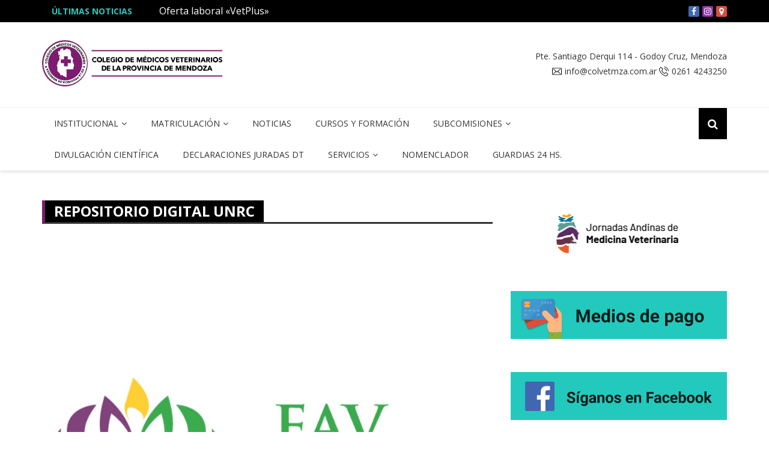

--- FILE ---
content_type: text/html; charset=UTF-8
request_url: https://www.colvetmza.com.ar/repositorio-digital-unrc/
body_size: 9428
content:



		<!doctype html>
		<html lang="es">
	 	<head>
		<meta charset="UTF-8">
		<meta name="viewport" content="width=device-width, initial-scale=1">
		<link rel="profile" href="https://gmpg.org/xfn/11">
		<title>Repositorio Digital UNRC &#8211; Colegio de Veterinarios de la Provincia de Mendoza</title>
<meta name='robots' content='max-image-preview:large' />
	<style>img:is([sizes="auto" i], [sizes^="auto," i]) { contain-intrinsic-size: 3000px 1500px }</style>
	<link rel='dns-prefetch' href='//fonts.googleapis.com' />
<link rel="alternate" type="application/rss+xml" title="Colegio de Veterinarios de la Provincia de Mendoza &raquo; Feed" href="https://www.colvetmza.com.ar/feed/" />
<link rel="alternate" type="application/rss+xml" title="Colegio de Veterinarios de la Provincia de Mendoza &raquo; Feed de los comentarios" href="https://www.colvetmza.com.ar/comments/feed/" />
<link rel="alternate" type="application/rss+xml" title="Colegio de Veterinarios de la Provincia de Mendoza &raquo; Comentario Repositorio Digital UNRC del feed" href="https://www.colvetmza.com.ar/repositorio-digital-unrc/feed/" />
<script type="text/javascript">
/* <![CDATA[ */
window._wpemojiSettings = {"baseUrl":"https:\/\/s.w.org\/images\/core\/emoji\/16.0.1\/72x72\/","ext":".png","svgUrl":"https:\/\/s.w.org\/images\/core\/emoji\/16.0.1\/svg\/","svgExt":".svg","source":{"concatemoji":"https:\/\/www.colvetmza.com.ar\/wp-includes\/js\/wp-emoji-release.min.js?ver=6.8.3"}};
/*! This file is auto-generated */
!function(s,n){var o,i,e;function c(e){try{var t={supportTests:e,timestamp:(new Date).valueOf()};sessionStorage.setItem(o,JSON.stringify(t))}catch(e){}}function p(e,t,n){e.clearRect(0,0,e.canvas.width,e.canvas.height),e.fillText(t,0,0);var t=new Uint32Array(e.getImageData(0,0,e.canvas.width,e.canvas.height).data),a=(e.clearRect(0,0,e.canvas.width,e.canvas.height),e.fillText(n,0,0),new Uint32Array(e.getImageData(0,0,e.canvas.width,e.canvas.height).data));return t.every(function(e,t){return e===a[t]})}function u(e,t){e.clearRect(0,0,e.canvas.width,e.canvas.height),e.fillText(t,0,0);for(var n=e.getImageData(16,16,1,1),a=0;a<n.data.length;a++)if(0!==n.data[a])return!1;return!0}function f(e,t,n,a){switch(t){case"flag":return n(e,"\ud83c\udff3\ufe0f\u200d\u26a7\ufe0f","\ud83c\udff3\ufe0f\u200b\u26a7\ufe0f")?!1:!n(e,"\ud83c\udde8\ud83c\uddf6","\ud83c\udde8\u200b\ud83c\uddf6")&&!n(e,"\ud83c\udff4\udb40\udc67\udb40\udc62\udb40\udc65\udb40\udc6e\udb40\udc67\udb40\udc7f","\ud83c\udff4\u200b\udb40\udc67\u200b\udb40\udc62\u200b\udb40\udc65\u200b\udb40\udc6e\u200b\udb40\udc67\u200b\udb40\udc7f");case"emoji":return!a(e,"\ud83e\udedf")}return!1}function g(e,t,n,a){var r="undefined"!=typeof WorkerGlobalScope&&self instanceof WorkerGlobalScope?new OffscreenCanvas(300,150):s.createElement("canvas"),o=r.getContext("2d",{willReadFrequently:!0}),i=(o.textBaseline="top",o.font="600 32px Arial",{});return e.forEach(function(e){i[e]=t(o,e,n,a)}),i}function t(e){var t=s.createElement("script");t.src=e,t.defer=!0,s.head.appendChild(t)}"undefined"!=typeof Promise&&(o="wpEmojiSettingsSupports",i=["flag","emoji"],n.supports={everything:!0,everythingExceptFlag:!0},e=new Promise(function(e){s.addEventListener("DOMContentLoaded",e,{once:!0})}),new Promise(function(t){var n=function(){try{var e=JSON.parse(sessionStorage.getItem(o));if("object"==typeof e&&"number"==typeof e.timestamp&&(new Date).valueOf()<e.timestamp+604800&&"object"==typeof e.supportTests)return e.supportTests}catch(e){}return null}();if(!n){if("undefined"!=typeof Worker&&"undefined"!=typeof OffscreenCanvas&&"undefined"!=typeof URL&&URL.createObjectURL&&"undefined"!=typeof Blob)try{var e="postMessage("+g.toString()+"("+[JSON.stringify(i),f.toString(),p.toString(),u.toString()].join(",")+"));",a=new Blob([e],{type:"text/javascript"}),r=new Worker(URL.createObjectURL(a),{name:"wpTestEmojiSupports"});return void(r.onmessage=function(e){c(n=e.data),r.terminate(),t(n)})}catch(e){}c(n=g(i,f,p,u))}t(n)}).then(function(e){for(var t in e)n.supports[t]=e[t],n.supports.everything=n.supports.everything&&n.supports[t],"flag"!==t&&(n.supports.everythingExceptFlag=n.supports.everythingExceptFlag&&n.supports[t]);n.supports.everythingExceptFlag=n.supports.everythingExceptFlag&&!n.supports.flag,n.DOMReady=!1,n.readyCallback=function(){n.DOMReady=!0}}).then(function(){return e}).then(function(){var e;n.supports.everything||(n.readyCallback(),(e=n.source||{}).concatemoji?t(e.concatemoji):e.wpemoji&&e.twemoji&&(t(e.twemoji),t(e.wpemoji)))}))}((window,document),window._wpemojiSettings);
/* ]]> */
</script>
<style id='wp-emoji-styles-inline-css' type='text/css'>

	img.wp-smiley, img.emoji {
		display: inline !important;
		border: none !important;
		box-shadow: none !important;
		height: 1em !important;
		width: 1em !important;
		margin: 0 0.07em !important;
		vertical-align: -0.1em !important;
		background: none !important;
		padding: 0 !important;
	}
</style>
<link rel='stylesheet' id='wp-block-library-css' href='https://www.colvetmza.com.ar/wp-includes/css/dist/block-library/style.min.css?ver=6.8.3' type='text/css' media='all' />
<style id='classic-theme-styles-inline-css' type='text/css'>
/*! This file is auto-generated */
.wp-block-button__link{color:#fff;background-color:#32373c;border-radius:9999px;box-shadow:none;text-decoration:none;padding:calc(.667em + 2px) calc(1.333em + 2px);font-size:1.125em}.wp-block-file__button{background:#32373c;color:#fff;text-decoration:none}
</style>
<style id='global-styles-inline-css' type='text/css'>
:root{--wp--preset--aspect-ratio--square: 1;--wp--preset--aspect-ratio--4-3: 4/3;--wp--preset--aspect-ratio--3-4: 3/4;--wp--preset--aspect-ratio--3-2: 3/2;--wp--preset--aspect-ratio--2-3: 2/3;--wp--preset--aspect-ratio--16-9: 16/9;--wp--preset--aspect-ratio--9-16: 9/16;--wp--preset--color--black: #000000;--wp--preset--color--cyan-bluish-gray: #abb8c3;--wp--preset--color--white: #ffffff;--wp--preset--color--pale-pink: #f78da7;--wp--preset--color--vivid-red: #cf2e2e;--wp--preset--color--luminous-vivid-orange: #ff6900;--wp--preset--color--luminous-vivid-amber: #fcb900;--wp--preset--color--light-green-cyan: #7bdcb5;--wp--preset--color--vivid-green-cyan: #00d084;--wp--preset--color--pale-cyan-blue: #8ed1fc;--wp--preset--color--vivid-cyan-blue: #0693e3;--wp--preset--color--vivid-purple: #9b51e0;--wp--preset--gradient--vivid-cyan-blue-to-vivid-purple: linear-gradient(135deg,rgba(6,147,227,1) 0%,rgb(155,81,224) 100%);--wp--preset--gradient--light-green-cyan-to-vivid-green-cyan: linear-gradient(135deg,rgb(122,220,180) 0%,rgb(0,208,130) 100%);--wp--preset--gradient--luminous-vivid-amber-to-luminous-vivid-orange: linear-gradient(135deg,rgba(252,185,0,1) 0%,rgba(255,105,0,1) 100%);--wp--preset--gradient--luminous-vivid-orange-to-vivid-red: linear-gradient(135deg,rgba(255,105,0,1) 0%,rgb(207,46,46) 100%);--wp--preset--gradient--very-light-gray-to-cyan-bluish-gray: linear-gradient(135deg,rgb(238,238,238) 0%,rgb(169,184,195) 100%);--wp--preset--gradient--cool-to-warm-spectrum: linear-gradient(135deg,rgb(74,234,220) 0%,rgb(151,120,209) 20%,rgb(207,42,186) 40%,rgb(238,44,130) 60%,rgb(251,105,98) 80%,rgb(254,248,76) 100%);--wp--preset--gradient--blush-light-purple: linear-gradient(135deg,rgb(255,206,236) 0%,rgb(152,150,240) 100%);--wp--preset--gradient--blush-bordeaux: linear-gradient(135deg,rgb(254,205,165) 0%,rgb(254,45,45) 50%,rgb(107,0,62) 100%);--wp--preset--gradient--luminous-dusk: linear-gradient(135deg,rgb(255,203,112) 0%,rgb(199,81,192) 50%,rgb(65,88,208) 100%);--wp--preset--gradient--pale-ocean: linear-gradient(135deg,rgb(255,245,203) 0%,rgb(182,227,212) 50%,rgb(51,167,181) 100%);--wp--preset--gradient--electric-grass: linear-gradient(135deg,rgb(202,248,128) 0%,rgb(113,206,126) 100%);--wp--preset--gradient--midnight: linear-gradient(135deg,rgb(2,3,129) 0%,rgb(40,116,252) 100%);--wp--preset--font-size--small: 13px;--wp--preset--font-size--medium: 20px;--wp--preset--font-size--large: 36px;--wp--preset--font-size--x-large: 42px;--wp--preset--spacing--20: 0.44rem;--wp--preset--spacing--30: 0.67rem;--wp--preset--spacing--40: 1rem;--wp--preset--spacing--50: 1.5rem;--wp--preset--spacing--60: 2.25rem;--wp--preset--spacing--70: 3.38rem;--wp--preset--spacing--80: 5.06rem;--wp--preset--shadow--natural: 6px 6px 9px rgba(0, 0, 0, 0.2);--wp--preset--shadow--deep: 12px 12px 50px rgba(0, 0, 0, 0.4);--wp--preset--shadow--sharp: 6px 6px 0px rgba(0, 0, 0, 0.2);--wp--preset--shadow--outlined: 6px 6px 0px -3px rgba(255, 255, 255, 1), 6px 6px rgba(0, 0, 0, 1);--wp--preset--shadow--crisp: 6px 6px 0px rgba(0, 0, 0, 1);}:where(.is-layout-flex){gap: 0.5em;}:where(.is-layout-grid){gap: 0.5em;}body .is-layout-flex{display: flex;}.is-layout-flex{flex-wrap: wrap;align-items: center;}.is-layout-flex > :is(*, div){margin: 0;}body .is-layout-grid{display: grid;}.is-layout-grid > :is(*, div){margin: 0;}:where(.wp-block-columns.is-layout-flex){gap: 2em;}:where(.wp-block-columns.is-layout-grid){gap: 2em;}:where(.wp-block-post-template.is-layout-flex){gap: 1.25em;}:where(.wp-block-post-template.is-layout-grid){gap: 1.25em;}.has-black-color{color: var(--wp--preset--color--black) !important;}.has-cyan-bluish-gray-color{color: var(--wp--preset--color--cyan-bluish-gray) !important;}.has-white-color{color: var(--wp--preset--color--white) !important;}.has-pale-pink-color{color: var(--wp--preset--color--pale-pink) !important;}.has-vivid-red-color{color: var(--wp--preset--color--vivid-red) !important;}.has-luminous-vivid-orange-color{color: var(--wp--preset--color--luminous-vivid-orange) !important;}.has-luminous-vivid-amber-color{color: var(--wp--preset--color--luminous-vivid-amber) !important;}.has-light-green-cyan-color{color: var(--wp--preset--color--light-green-cyan) !important;}.has-vivid-green-cyan-color{color: var(--wp--preset--color--vivid-green-cyan) !important;}.has-pale-cyan-blue-color{color: var(--wp--preset--color--pale-cyan-blue) !important;}.has-vivid-cyan-blue-color{color: var(--wp--preset--color--vivid-cyan-blue) !important;}.has-vivid-purple-color{color: var(--wp--preset--color--vivid-purple) !important;}.has-black-background-color{background-color: var(--wp--preset--color--black) !important;}.has-cyan-bluish-gray-background-color{background-color: var(--wp--preset--color--cyan-bluish-gray) !important;}.has-white-background-color{background-color: var(--wp--preset--color--white) !important;}.has-pale-pink-background-color{background-color: var(--wp--preset--color--pale-pink) !important;}.has-vivid-red-background-color{background-color: var(--wp--preset--color--vivid-red) !important;}.has-luminous-vivid-orange-background-color{background-color: var(--wp--preset--color--luminous-vivid-orange) !important;}.has-luminous-vivid-amber-background-color{background-color: var(--wp--preset--color--luminous-vivid-amber) !important;}.has-light-green-cyan-background-color{background-color: var(--wp--preset--color--light-green-cyan) !important;}.has-vivid-green-cyan-background-color{background-color: var(--wp--preset--color--vivid-green-cyan) !important;}.has-pale-cyan-blue-background-color{background-color: var(--wp--preset--color--pale-cyan-blue) !important;}.has-vivid-cyan-blue-background-color{background-color: var(--wp--preset--color--vivid-cyan-blue) !important;}.has-vivid-purple-background-color{background-color: var(--wp--preset--color--vivid-purple) !important;}.has-black-border-color{border-color: var(--wp--preset--color--black) !important;}.has-cyan-bluish-gray-border-color{border-color: var(--wp--preset--color--cyan-bluish-gray) !important;}.has-white-border-color{border-color: var(--wp--preset--color--white) !important;}.has-pale-pink-border-color{border-color: var(--wp--preset--color--pale-pink) !important;}.has-vivid-red-border-color{border-color: var(--wp--preset--color--vivid-red) !important;}.has-luminous-vivid-orange-border-color{border-color: var(--wp--preset--color--luminous-vivid-orange) !important;}.has-luminous-vivid-amber-border-color{border-color: var(--wp--preset--color--luminous-vivid-amber) !important;}.has-light-green-cyan-border-color{border-color: var(--wp--preset--color--light-green-cyan) !important;}.has-vivid-green-cyan-border-color{border-color: var(--wp--preset--color--vivid-green-cyan) !important;}.has-pale-cyan-blue-border-color{border-color: var(--wp--preset--color--pale-cyan-blue) !important;}.has-vivid-cyan-blue-border-color{border-color: var(--wp--preset--color--vivid-cyan-blue) !important;}.has-vivid-purple-border-color{border-color: var(--wp--preset--color--vivid-purple) !important;}.has-vivid-cyan-blue-to-vivid-purple-gradient-background{background: var(--wp--preset--gradient--vivid-cyan-blue-to-vivid-purple) !important;}.has-light-green-cyan-to-vivid-green-cyan-gradient-background{background: var(--wp--preset--gradient--light-green-cyan-to-vivid-green-cyan) !important;}.has-luminous-vivid-amber-to-luminous-vivid-orange-gradient-background{background: var(--wp--preset--gradient--luminous-vivid-amber-to-luminous-vivid-orange) !important;}.has-luminous-vivid-orange-to-vivid-red-gradient-background{background: var(--wp--preset--gradient--luminous-vivid-orange-to-vivid-red) !important;}.has-very-light-gray-to-cyan-bluish-gray-gradient-background{background: var(--wp--preset--gradient--very-light-gray-to-cyan-bluish-gray) !important;}.has-cool-to-warm-spectrum-gradient-background{background: var(--wp--preset--gradient--cool-to-warm-spectrum) !important;}.has-blush-light-purple-gradient-background{background: var(--wp--preset--gradient--blush-light-purple) !important;}.has-blush-bordeaux-gradient-background{background: var(--wp--preset--gradient--blush-bordeaux) !important;}.has-luminous-dusk-gradient-background{background: var(--wp--preset--gradient--luminous-dusk) !important;}.has-pale-ocean-gradient-background{background: var(--wp--preset--gradient--pale-ocean) !important;}.has-electric-grass-gradient-background{background: var(--wp--preset--gradient--electric-grass) !important;}.has-midnight-gradient-background{background: var(--wp--preset--gradient--midnight) !important;}.has-small-font-size{font-size: var(--wp--preset--font-size--small) !important;}.has-medium-font-size{font-size: var(--wp--preset--font-size--medium) !important;}.has-large-font-size{font-size: var(--wp--preset--font-size--large) !important;}.has-x-large-font-size{font-size: var(--wp--preset--font-size--x-large) !important;}
:where(.wp-block-post-template.is-layout-flex){gap: 1.25em;}:where(.wp-block-post-template.is-layout-grid){gap: 1.25em;}
:where(.wp-block-columns.is-layout-flex){gap: 2em;}:where(.wp-block-columns.is-layout-grid){gap: 2em;}
:root :where(.wp-block-pullquote){font-size: 1.5em;line-height: 1.6;}
</style>
<link rel='stylesheet' id='royale-news-style-css' href='https://www.colvetmza.com.ar/wp-content/themes/colvetmza/style.css?ver=6.8.3' type='text/css' media='all' />
<link rel='stylesheet' id='royale-news-font-css' href='https://fonts.googleapis.com/css?family=Open%20Sans:400,600,700&#038;subset=latin,latin-ext' type='text/css' media='all' />
<link rel='stylesheet' id='royale-news-skin-css' href='https://www.colvetmza.com.ar/wp-content/themes/colvetmza/assets/dist/css/main.css?ver=6.8.3' type='text/css' media='all' />
<script type="text/javascript" src="https://www.colvetmza.com.ar/wp-includes/js/jquery/jquery.min.js?ver=3.7.1" id="jquery-core-js"></script>
<script type="text/javascript" src="https://www.colvetmza.com.ar/wp-includes/js/jquery/jquery-migrate.min.js?ver=3.4.1" id="jquery-migrate-js"></script>
<link rel="https://api.w.org/" href="https://www.colvetmza.com.ar/wp-json/" /><link rel="alternate" title="JSON" type="application/json" href="https://www.colvetmza.com.ar/wp-json/wp/v2/posts/2097" /><link rel="EditURI" type="application/rsd+xml" title="RSD" href="https://www.colvetmza.com.ar/xmlrpc.php?rsd" />
<meta name="generator" content="WordPress 6.8.3" />
<link rel="canonical" href="https://www.colvetmza.com.ar/repositorio-digital-unrc/" />
<link rel='shortlink' href='https://www.colvetmza.com.ar/?p=2097' />
<link rel="alternate" title="oEmbed (JSON)" type="application/json+oembed" href="https://www.colvetmza.com.ar/wp-json/oembed/1.0/embed?url=https%3A%2F%2Fwww.colvetmza.com.ar%2Frepositorio-digital-unrc%2F" />
<link rel="alternate" title="oEmbed (XML)" type="text/xml+oembed" href="https://www.colvetmza.com.ar/wp-json/oembed/1.0/embed?url=https%3A%2F%2Fwww.colvetmza.com.ar%2Frepositorio-digital-unrc%2F&#038;format=xml" />
<link rel="pingback" href="https://www.colvetmza.com.ar/xmlrpc.php">               
	    <style>
	        .site-title, 
	        .site-title a {
	            font-size: 42px;
	        }
	    </style>
		<link rel="icon" href="https://www.colvetmza.com.ar/wp-content/uploads/2019/06/cropped-favicon-32x32.png" sizes="32x32" />
<link rel="icon" href="https://www.colvetmza.com.ar/wp-content/uploads/2019/06/cropped-favicon-192x192.png" sizes="192x192" />
<link rel="apple-touch-icon" href="https://www.colvetmza.com.ar/wp-content/uploads/2019/06/cropped-favicon-180x180.png" />
<meta name="msapplication-TileImage" content="https://www.colvetmza.com.ar/wp-content/uploads/2019/06/cropped-favicon-270x270.png" />
	</head>
 	 		<body data-rsssl=1 class="wp-singular post-template-default single single-post postid-2097 single-format-standard wp-theme-colvetmza">
 						<header class="header">
			<div class="top-header">
			<div class="container">
				<div class="row clearfix">
	 	<div class="col-md-8">
 						<div class="row clearfix ticker-news-section">
												<div class="col-xs-3 col-sm-3">
								<div class="ticker-title-container">
									<h5 class="ticker-title">
										Últimas noticias									</h5><!-- .ticker-title -->
								</div><!-- .ticker-title-container -->								
							</div><!-- .col-xs-3.col-sm-3 -->
										<div class="col-xs-9 col-sm-9">
						<div class="ticker-detail-container">
							<div class="owl-carousel ticker-news-carousel">
																		<div class="item">
											<h5 class="ticker-news">
												<a href="https://www.colvetmza.com.ar/oferta-laboral-vetplus/">
													Oferta laboral «VetPlus»												</a>
											</h5><!-- .ticker-news -->
										</div><!-- .item -->
																		<div class="item">
											<h5 class="ticker-news">
												<a href="https://www.colvetmza.com.ar/oferta-laboral-petshop/">
													Oferta laboral «Petshop»												</a>
											</h5><!-- .ticker-news -->
										</div><!-- .item -->
																		<div class="item">
											<h5 class="ticker-news">
												<a href="https://www.colvetmza.com.ar/hotel-en-san-rafael-promociones-enero-y-febrero/">
													Hotel en San Rafael: promociones Enero y Febrero												</a>
											</h5><!-- .ticker-news -->
										</div><!-- .item -->
																		<div class="item">
											<h5 class="ticker-news">
												<a href="https://www.colvetmza.com.ar/oferta-laboral-responsable-tecnico/">
													Oferta laboral «Responsable Técnico»												</a>
											</h5><!-- .ticker-news -->
										</div><!-- .item -->
																		<div class="item">
											<h5 class="ticker-news">
												<a href="https://www.colvetmza.com.ar/nuevas-autoridades-quedo-constituida-la-nueva-comision-directiva/">
													Nuevas autoridades: quedó constituída la nueva Comisión Directiva												</a>
											</h5><!-- .ticker-news -->
										</div><!-- .item -->
															</div><!-- .owl-carousel.ticker-news-carousel -->
						</div><!-- .ticker-detail-container -->
					</div><!-- .col-xs-9.col-sm-9 -->
				</div><!-- .row.clearfix.ticker-news-section -->
			</div><!-- .col-md-8 -->
 	 		<div class="col-md-4 hidden-sm hidden-xs">
			<div class="clearfix">
 			 	<div class="current-date-container">
				<p class="current-date">
									</p><!-- .current-date -->


				<ul class="share-icons social-menu">
					<li>
					<a class="fb" href="https://www.facebook.com/ColVetMza/" target="_blank">
        				<!--<img src="https://www.colvetmza.com.ar/wp-content/themes/colvetmza/assets/images/ico-fb.svg" alt="Facebook" width="20">-->
						</a>
					</li>

					<li>
						<a class="ins" href="https://www.instagram.com/ColVetMza/" target="_blank"> </a>
					</li>

					<li>
					<a  class="map"href="https://goo.gl/maps/txeekdLvFb9gnyFt8" target="_blank" class="map"> </a>
					</li>


				</ul>
	
	
	

    


			</div><!-- .current-date-container -->
 	 		<!-- .social-menu-container -->
	 			</div><!-- .clearfix -->
 		</div><!-- .col-md-4.hidden-sm.hidden-xs -->
 					
			
			</div><!-- .row.clearfix -->
			</div><!-- .container -->
		</div><!-- .top-header -->
			<div class="middle-header">
			<div class="container">
				<div class="row clearfix">
	 		<div class="col-md-4">
 	
			<div class="site-info ">
				<h1 class="site-title">
					<a href="https://www.colvetmza.com.ar/" rel="home">
                        
						
						<img src="https://www.colvetmza.com.ar/wp-content/themes/colvetmza/assets/images/main-logo-full.svg" alt="Colegio de Veterinarios de la Provincia de Mendoza" width="300">
                    </a>
				</h1><!-- .site-title -->
				<h5 class="site-description">
									</h5><!-- .site-description -->
			</div><!-- .site-info -->
	
		</div><!-- .col-md-4 -->
 	 			<div class="col-md-8 hidden-xs hidden-sm">
				<div class="header-data-vet">
										<div itemscope itemtype="http://schema.org/Organization" class="microdata">
    <span class="hidden" itemprop="name">Colegio de Veterinarios de Mendoza</span>
    
    
    <div class="address" itemprop="address" itemscope itemtype="http://schema.org/PostalAddress">
        <span itemprop="streetAddress">Pte. Santiago Derqui 114</span> - <span itemprop="addressLocality">Godoy Cruz</span>, <span itemprop="addressRegion">Mendoza</span> <span class="hidden" itemprop="postalCode">5501</span>
    </div>
    
    <div class="email-y-tel">

            <span itemprop="email">
                <img src="https://www.colvetmza.com.ar/wp-content/themes/colvetmza/assets/images/ico-mail.svg" alt="email" width="20" class="ico mail">    
                <a href='mailto:info@colvetmza.com.ar'>info@colvetmza.com.ar</a>
            </span>

            <span itemprop="telephone">
            <img src="https://www.colvetmza.com.ar/wp-content/themes/colvetmza/assets/images/ico-tel.svg" alt="email" width="20" class="ico tel">     0261 4243250</span>
    </div>
    
</div>









 


					

				</div><!-- .header-ad -->
			</div><!-- .col-md-7.hidden-xs.hidden-sm -->
 							</div><!-- .row.clearfix -->
			</div><!-- .container -->
		</div><!-- .middle-header -->
			<div class="bottom-header">
			<div class="container">
				<div class="row clearfix">
	 		<div class="col-md-10">
			<div class="menu-container clearfix">
				<nav id="site-navigation" class="main-navigation" role="navigation">
                    <div class="primary-menu-container"><ul id="primary-menu" class="primary-menu"><li id="menu-item-26" class="menu-item menu-item-type-post_type menu-item-object-page menu-item-has-children menu-item-26"><a href="https://www.colvetmza.com.ar/institucional/">Institucional</a>
<ul class="sub-menu">
	<li id="menu-item-28" class="menu-item menu-item-type-post_type menu-item-object-page menu-item-28"><a href="https://www.colvetmza.com.ar/institucional/la-institucion/">La institución</a></li>
	<li id="menu-item-1322" class="menu-item menu-item-type-post_type menu-item-object-page menu-item-1322"><a href="https://www.colvetmza.com.ar/asamblea/">Asamblea</a></li>
	<li id="menu-item-27" class="menu-item menu-item-type-post_type menu-item-object-page menu-item-27"><a href="https://www.colvetmza.com.ar/institucional/autoridades/">Comisión Directiva</a></li>
	<li id="menu-item-699" class="menu-item menu-item-type-post_type menu-item-object-page menu-item-699"><a href="https://www.colvetmza.com.ar/tribunal-de-disciplina/">Tribunal de Disciplina</a></li>
	<li id="menu-item-1333" class="menu-item menu-item-type-post_type menu-item-object-page menu-item-1333"><a href="https://www.colvetmza.com.ar/tribunal-revisor/">Tribunal Revisor</a></li>
	<li id="menu-item-906" class="menu-item menu-item-type-post_type menu-item-object-page menu-item-906"><a href="https://www.colvetmza.com.ar/causas-en-curso/">Causas en Curso</a></li>
	<li id="menu-item-29" class="menu-item menu-item-type-post_type menu-item-object-page menu-item-29"><a href="https://www.colvetmza.com.ar/institucional/legislacion-vigente/">Legislación vigente</a></li>
	<li id="menu-item-2550" class="menu-item menu-item-type-post_type menu-item-object-page menu-item-2550"><a href="https://www.colvetmza.com.ar/jornadas-andinas-2023/">Jornadas Andinas 2023</a></li>
</ul>
</li>
<li id="menu-item-30" class="menu-item menu-item-type-post_type menu-item-object-page menu-item-has-children menu-item-30"><a href="https://www.colvetmza.com.ar/matriculacion/">Matriculación</a>
<ul class="sub-menu">
	<li id="menu-item-40" class="menu-item menu-item-type-post_type menu-item-object-page menu-item-40"><a href="https://www.colvetmza.com.ar/servicios/profesionales-habilitados/">Profesionales Habilitados</a></li>
	<li id="menu-item-32" class="menu-item menu-item-type-post_type menu-item-object-page menu-item-32"><a href="https://www.colvetmza.com.ar/matriculacion/especialidades-reglamentacion/">Especialidades/ reglamentación</a></li>
	<li id="menu-item-34" class="menu-item menu-item-type-post_type menu-item-object-page menu-item-34"><a href="https://www.colvetmza.com.ar/matriculacion/repocision-de-credenciales/">Requisitos de Matriculación</a></li>
	<li id="menu-item-1090" class="menu-item menu-item-type-post_type menu-item-object-page menu-item-1090"><a href="https://www.colvetmza.com.ar/profesionales-sancionados/">Profesionales Sancionados</a></li>
</ul>
</li>
<li id="menu-item-212" class="menu-item menu-item-type-taxonomy menu-item-object-category current-post-ancestor current-menu-parent current-post-parent menu-item-212"><a href="https://www.colvetmza.com.ar/category/noticias/">Noticias</a></li>
<li id="menu-item-213" class="menu-item menu-item-type-taxonomy menu-item-object-category menu-item-213"><a href="https://www.colvetmza.com.ar/category/cursos-y-formacion/">Cursos y Formación</a></li>
<li id="menu-item-443" class="menu-item menu-item-type-post_type menu-item-object-page menu-item-has-children menu-item-443"><a href="https://www.colvetmza.com.ar/subcomisiones/">Subcomisiones</a>
<ul class="sub-menu">
	<li id="menu-item-468" class="menu-item menu-item-type-post_type menu-item-object-page menu-item-468"><a href="https://www.colvetmza.com.ar/subcomisiones/formacion-continua/">Formación Continua</a></li>
	<li id="menu-item-448" class="menu-item menu-item-type-post_type menu-item-object-page menu-item-448"><a href="https://www.colvetmza.com.ar/subcomisiones/caninos-y-felinos/">Caninos y Felinos</a></li>
	<li id="menu-item-471" class="menu-item menu-item-type-post_type menu-item-object-page menu-item-471"><a href="https://www.colvetmza.com.ar/subcomisiones/rumiantes/">Rumiantes</a></li>
	<li id="menu-item-470" class="menu-item menu-item-type-post_type menu-item-object-page menu-item-470"><a href="https://www.colvetmza.com.ar/subcomisiones/equinos/">Equinos</a></li>
	<li id="menu-item-469" class="menu-item menu-item-type-post_type menu-item-object-page menu-item-469"><a href="https://www.colvetmza.com.ar/subcomisiones/silvestres-y-no-convencionales/">Exóticos y No Convencionales</a></li>
	<li id="menu-item-472" class="menu-item menu-item-type-post_type menu-item-object-page menu-item-472"><a href="https://www.colvetmza.com.ar/salud-publica-y-zoonosis/">Salud Pública, Zoonosis y Tenencia Responsable</a></li>
	<li id="menu-item-467" class="menu-item menu-item-type-post_type menu-item-object-page menu-item-467"><a href="https://www.colvetmza.com.ar/subcomisiones/tenencia-responsable/">Tenencia Responsable</a></li>
	<li id="menu-item-466" class="menu-item menu-item-type-post_type menu-item-object-page menu-item-466"><a href="https://www.colvetmza.com.ar/subcomisiones/jovenes/">Jóvenes</a></li>
</ul>
</li>
<li id="menu-item-1604" class="menu-item menu-item-type-post_type menu-item-object-page menu-item-1604"><a href="https://www.colvetmza.com.ar/divulgacion-cientifica/">Divulgación Científica</a></li>
<li id="menu-item-1694" class="menu-item menu-item-type-post_type menu-item-object-page menu-item-1694"><a href="https://www.colvetmza.com.ar/formularios/">Declaraciones Juradas DT</a></li>
<li id="menu-item-37" class="menu-item menu-item-type-post_type menu-item-object-page menu-item-has-children menu-item-37"><a href="https://www.colvetmza.com.ar/servicios/">Servicios</a>
<ul class="sub-menu">
	<li id="menu-item-2205" class="menu-item menu-item-type-post_type menu-item-object-page menu-item-2205"><a href="https://www.colvetmza.com.ar/luscyf/">Libreta Única Sanitaria Canina y Felina</a></li>
	<li id="menu-item-618" class="menu-item menu-item-type-post_type menu-item-object-page menu-item-618"><a href="https://www.colvetmza.com.ar/convenios/">Convenios</a></li>
	<li id="menu-item-214" class="menu-item menu-item-type-taxonomy menu-item-object-category menu-item-214"><a href="https://www.colvetmza.com.ar/category/bolsa-de-trabajo/">Bolsa de trabajo</a></li>
	<li id="menu-item-33" class="menu-item menu-item-type-post_type menu-item-object-page menu-item-33"><a href="https://www.colvetmza.com.ar/matriculacion/guia-trasabilidad-senasa/">SENASA</a></li>
	<li id="menu-item-39" class="menu-item menu-item-type-post_type menu-item-object-page menu-item-39"><a href="https://www.colvetmza.com.ar/servicios/exigencias-para-viajar-con-mascotas/">Exigencias para viajar con mascotas</a></li>
</ul>
</li>
<li id="menu-item-35" class="menu-item menu-item-type-post_type menu-item-object-page menu-item-35"><a href="https://www.colvetmza.com.ar/nomenclador/">Nomenclador</a></li>
<li id="menu-item-4135" class="menu-item menu-item-type-post_type menu-item-object-page menu-item-4135"><a href="https://www.colvetmza.com.ar/guardias-24-hs/">Guardias 24 hs.</a></li>
</ul></div>                </nav><!-- #site-navigation -->
            </div><!-- .menu-container.clearfix -->
		</div><!-- .col-md-10 -->
 	 			<div class="col-md-2 hidden-xs hidden-sm">
				<div class="search-container pull-right">
					<div class="search-icon">
						<i class="fa fa-search"></i><!-- .fa.fa-search -->
					</div><!-- .search-icon -->
				</div><!-- .search-container.pull-right -->
			</div><!-- .col-md-2.hidden-xs.hidden-sm -->
			<div class="col-md-12 search-form-main-container">
				<div class="search-form-container">
					<form role="search" method="get" id="search-form" class="search-form" action="https://www.colvetmza.com.ar/" >
			    	<div class="input-group stylish-input-group">
			    		<label class="screen-reader-text" for="s">Search for:</label>
			    		<input type="text" value="" name="s" id="s" class="form-control" />
			    		<span class="input-group-addon">
			    			<button type="submit" id="searchsubmit" value="Search">
			    				<i class="fa fa-search"></i>
			    			</button>
			    		</span>
			    	</div>
			    </form>				</div><!-- .search-form-container -->				
			</div><!-- .col-md-12 -->
 					</div><!-- .row.clearfix -->
			</div><!-- .container -->
		</div><!-- .bottom-header -->
			</header><!-- .header -->
		 			<div class="container">
			        <div class="row clearfix">
			            <div class="col-md-12">
			                <div class="breadcrumb clearfix">
			                				                </div><!-- .breadcrumb.clearfix -->
			            </div><!-- .col-md-12 -->
			        </div><!-- .row.clearfix -->
			    </div><!-- .container -->
 			<div id="primary" class="content-area inner-page-container">
		<main id="main" class="site-main">
			<div class="container">
				<div class="row">
										<div class="col-md-8 sticky-section">
						<div class="row">
							<div class="col-md-12">
	<div class="news-section-info clearfix">
		<h3 class="section-title">Repositorio Digital UNRC</h3><!-- .section-title -->
	</div><!-- .news-section-info -->
	<div class="single-news-content">
					<div class="news-image">
				<img width="900" height="900" src="https://www.colvetmza.com.ar/wp-content/uploads/2022/11/unnamed.jpg" class="img-responsive wp-post-image" alt="Repositorio Digital UNRC" decoding="async" fetchpriority="high" srcset="https://www.colvetmza.com.ar/wp-content/uploads/2022/11/unnamed.jpg 900w, https://www.colvetmza.com.ar/wp-content/uploads/2022/11/unnamed-300x300.jpg 300w, https://www.colvetmza.com.ar/wp-content/uploads/2022/11/unnamed-150x150.jpg 150w, https://www.colvetmza.com.ar/wp-content/uploads/2022/11/unnamed-768x768.jpg 768w" sizes="(max-width: 900px) 100vw, 900px" />			</div><!-- .news-image -->
					<div class="news-detail clearfix">
			<div class="entry-meta">  
				&nbsp;<span class="posted-date"><a href="https://www.colvetmza.com.ar/repositorio-digital-unrc/" rel="bookmark"><time class="entry-date published" datetime="2022-11-01T17:14:37-03:00">1 noviembre, 2022</time><time class="updated" datetime="2022-11-01T17:15:45-03:00">1 noviembre, 2022</time></a></span>				&nbsp;<span class="author vcard"><a class="url fn n" href="https://www.colvetmza.com.ar/author/admin/">admin</a></span>				<span class="cat-links"><a href="https://www.colvetmza.com.ar/category/noticias/" rel="category tag">Noticias</a></span>				
			</div><!-- .entry-meta -->
			<div class="news-content editor-content-entry">
				
<p>En el marco de la Semana Internacional del Acceso Abierto se abrió la convocatoria a graduadas/os de la UNRC a publicar sus trabajos, producciones u otros en el Repositorio Digital&nbsp;de la UNRC.</p>



<p>El repositorio busca recopilar, preservar y distribuir material digital. Es por esto que importante y necesario que las y los graduadas/os de la UNRC tengan la posibilidad de compartir sus producciones en dicho espacio digital. Para incorporar sus artículos, libros, tesis y textos de acceso abierto en el repositorio digital de la Universidad Nacional de Río Cuarto deben acceder al link:&nbsp;<strong><a rel="noreferrer noopener" href="https://juanfilloy.bib.unrc.edu.ar/convocatoriaCIPPETT" target="_blank">https://juanfilloy.bib.unrc.edu.ar/convocatoriaCIPPETT</a>&nbsp;</strong></p>



<p>Para más información, comunicarse con <strong><a href="mailto:graduados@ayv.unrc.edu.ar">graduados@ayv.unrc.edu.ar</a></strong></p>



<p class="has-vivid-purple-color has-text-color"><strong>#ElColegioSomosTodos</strong></p>
			</div><!-- .news-content -->							        
		</div><!-- .news-detail.clearfix -->
	</div><!-- .single-news-content -->
</div> 		<div class="col-sm-12">
			
	<nav class="navigation post-navigation" aria-label="Entradas">
		<h2 class="screen-reader-text">Navegación de entradas</h2>
		<div class="nav-links"><div class="nav-previous"><a href="https://www.colvetmza.com.ar/beca-profesional-en-el-inta/" rel="prev">Beca Profesional en el INTA</a></div><div class="nav-next"><a href="https://www.colvetmza.com.ar/jornada-de-matriculacion/" rel="next">Jornada de «Matriculación»</a></div></div>
	</nav>		</div><!-- .col-sm-12 -->
 							</div><!-- .row.clearfix.news-section -->
					</div>
					<div class="col-md-4 sticky-section">
	<div class="row clearfix sidebar">
		<div id="media_image-2" class="col-md-12 widget widget_media_image"><a href="https://www.colvetmza.com.ar/jornadas-andinas-2023/"><img width="361" height="81" src="https://www.colvetmza.com.ar/wp-content/uploads/2023/05/boton-web.png" class="image wp-image-2555  attachment-full size-full" alt="" style="max-width: 100%; height: auto;" decoding="async" loading="lazy" srcset="https://www.colvetmza.com.ar/wp-content/uploads/2023/05/boton-web.png 361w, https://www.colvetmza.com.ar/wp-content/uploads/2023/05/boton-web-300x67.png 300w" sizes="auto, (max-width: 361px) 100vw, 361px" /></a></div><div id="media_image-6" class="col-md-12 widget widget_media_image"><a href="/medios-de-pago-cuotas-colegiado/"><img width="360" height="80" src="https://www.colvetmza.com.ar/wp-content/uploads/2019/08/banner-medios-de-pago.png" class="image wp-image-274  attachment-full size-full" alt="" style="max-width: 100%; height: auto;" decoding="async" loading="lazy" srcset="https://www.colvetmza.com.ar/wp-content/uploads/2019/08/banner-medios-de-pago.png 360w, https://www.colvetmza.com.ar/wp-content/uploads/2019/08/banner-medios-de-pago-300x67.png 300w" sizes="auto, (max-width: 360px) 100vw, 360px" /></a></div><div id="media_image-3" class="col-md-12 widget widget_media_image"><a href="https://www.facebook.com/ColVetMza/" rel="httpswwwfacebookcomColVetMza" target="_blank"><img width="360" height="80" src="https://www.colvetmza.com.ar/wp-content/uploads/2019/08/banner-siganos-en-facebook.png" class="image wp-image-275  attachment-full size-full" alt="" style="max-width: 100%; height: auto;" decoding="async" loading="lazy" srcset="https://www.colvetmza.com.ar/wp-content/uploads/2019/08/banner-siganos-en-facebook.png 360w, https://www.colvetmza.com.ar/wp-content/uploads/2019/08/banner-siganos-en-facebook-300x67.png 300w" sizes="auto, (max-width: 360px) 100vw, 360px" /></a></div><div id="media_image-4" class="col-md-12 widget widget_media_image"><a href="https://www.instagram.com/colvetmendoza/"><img width="360" height="80" src="https://www.colvetmza.com.ar/wp-content/uploads/2019/08/banner-siganos-en-instagram.png" class="image wp-image-276  attachment-full size-full" alt="" style="max-width: 100%; height: auto;" decoding="async" loading="lazy" srcset="https://www.colvetmza.com.ar/wp-content/uploads/2019/08/banner-siganos-en-instagram.png 360w, https://www.colvetmza.com.ar/wp-content/uploads/2019/08/banner-siganos-en-instagram-300x67.png 300w" sizes="auto, (max-width: 360px) 100vw, 360px" /></a></div>	</div><!-- .row.clearfix.sidebar -->
</div>
				</div><!-- .row.section -->
			</div><!-- .container -->
		</main><!-- .main-container -->
	</div>
			<footer class="footer">
			<div class="container">
			<div class="row clearfix top-footer">
			<div id="text-3" class="col-md-3 widget widget_text">			<div class="textwidget"><p><a href="https://www.vet.unlpam.edu.ar/" target="_blank" rel="noopener"><img loading="lazy" decoding="async" class="alignnone wp-image-625 size-medium" src="https://www.colvetmza.com.ar/wp-content/uploads/2020/03/logo-la-pampa-300x68.png" alt="" width="300" height="68" /></a></p>
</div>
		</div><div id="text-5" class="col-md-3 widget widget_text">			<div class="textwidget"><p><a href="https://www.unrc.edu.ar/unrc/carreras/ayv_medicina_veterinaria.htm" target="_blank" rel="noopener"><img loading="lazy" decoding="async" class="alignnone wp-image-626" src="https://www.colvetmza.com.ar/wp-content/uploads/2020/03/logounrc.png" alt="" width="201" height="70" /></a></p>
</div>
		</div><div id="text-10" class="col-md-3 widget widget_text">			<div class="textwidget"><p>&nbsp;</p>
<p><a href="http://www.fvet.uba.ar/"><img loading="lazy" decoding="async" class="alignleft wp-image-656 size-full" src="https://www.colvetmza.com.ar/wp-content/uploads/2020/04/membrete_fcv-e1585783510202.png" alt="" width="180" height="32" /></a></p>
</div>
		</div><div id="text-12" class="col-md-3 widget widget_text">			<div class="textwidget"><p><a href="http://www.fcv.unlp.edu.ar/index.php"><img loading="lazy" decoding="async" class="alignnone wp-image-658 size-medium" src="https://www.colvetmza.com.ar/wp-content/uploads/2020/04/logo-300x83.jpg" alt="" width="300" height="83" /></a></p>
</div>
		</div><div id="text-11" class="col-md-3 widget widget_text">			<div class="textwidget"><p><a href="http://www.umaza.edu.ar/landings/veterinaria/index.php"><img loading="lazy" decoding="async" class="alignnone wp-image-657 size-medium" src="https://www.colvetmza.com.ar/wp-content/uploads/2020/04/logo-umaza-300x65.png" alt="" width="300" height="65" /></a></p>
</div>
		</div><div id="block-3" class="col-md-3 widget widget_block">
<div class="wp-block-buttons is-layout-flex wp-block-buttons-is-layout-flex"></div>
</div>		</div><!-- .row.clearfix.top-footer -->
			<div class="row clearfix bottom-footer">
			<div class="col-md-6">
			<div class="copyright-container">
				
			<!--	<code>footer</code> -->
			
			</div><!-- .copyright-container -->
		</div><!-- .col-md-6 -->
 		 		<div class="col-md-6">
	 		<div class="footer-menu-container">
			 			 	</div><!-- .footer-menu-container -->
	 	</div><!-- .col-md-6 -->
 			</div><!-- .row.clearfix.bottom-footer -->
				</div><!-- .container -->
		</footer><!-- .footer -->
		        <div class="scroll-top" id="scroll-top">
				<i class="fa fa-long-arrow-up"></i><!-- .fa.fa-long-arrow.up -->
			</div><!-- .scroll-top#scroll-top -->
    <script type="speculationrules">
{"prefetch":[{"source":"document","where":{"and":[{"href_matches":"\/*"},{"not":{"href_matches":["\/wp-*.php","\/wp-admin\/*","\/wp-content\/uploads\/*","\/wp-content\/*","\/wp-content\/plugins\/*","\/wp-content\/themes\/colvetmza\/*","\/*\\?(.+)"]}},{"not":{"selector_matches":"a[rel~=\"nofollow\"]"}},{"not":{"selector_matches":".no-prefetch, .no-prefetch a"}}]},"eagerness":"conservative"}]}
</script>
<script type="text/javascript" src="https://www.colvetmza.com.ar/wp-content/themes/colvetmza/assets/dist/js/bundle.min.js?ver=6.8.3" id="royale-news-main-js"></script>
<script type="text/javascript" src="https://www.colvetmza.com.ar/wp-includes/js/comment-reply.min.js?ver=6.8.3" id="comment-reply-js" async="async" data-wp-strategy="async"></script>
            </body>
        </html>
    
<!--
Performance optimized by W3 Total Cache. Learn more: https://www.boldgrid.com/w3-total-cache/?utm_source=w3tc&utm_medium=footer_comment&utm_campaign=free_plugin


Served from: www.colvetmza.com.ar @ 2026-01-21 15:54:01 by W3 Total Cache
-->